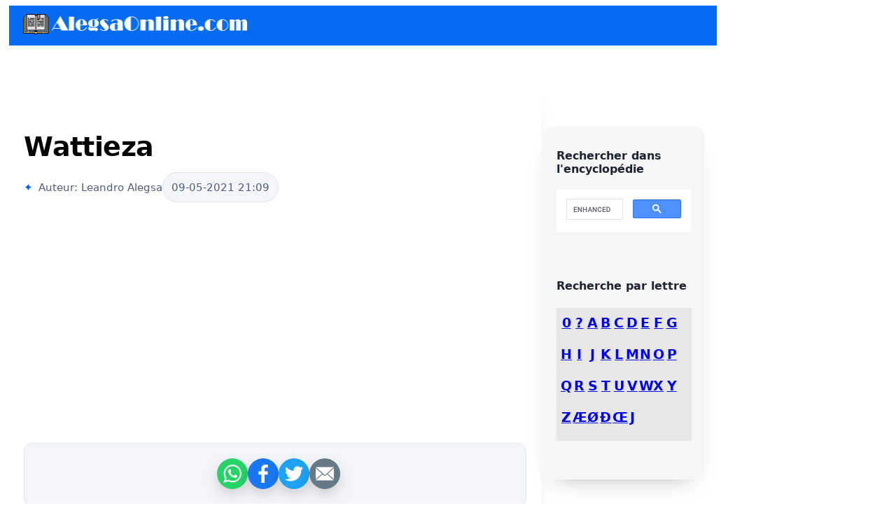

--- FILE ---
content_type: text/html; charset=UTF-8
request_url: https://fr.alegsaonline.com/art/106893
body_size: 9044
content:

<!doctype html>
<html lang="fr" xml:lang="fr">
<head>
<meta charset="utf-8">
<meta http-equiv="Content-Language" content="fr"/>
<meta name="distribution" content="global"/>
<meta name="description" content="Wattieza est le plus ancien arbre connu. Leurs fossiles ont été trouvés dans l&#039;État de New York. Ils mesuraient 8 m ou plus et ressemblaient aux fougères arborescentes modernes. Ils vivaient au milieu du Dévonien, il y a">
<meta name="viewport" content="width=device-width, initial-scale=1.0">

<title>Wattieza</title>

<meta property="og:type" content="article" />
<meta property="og:title" content="Wattieza" />
<meta property="og:description" content="Wattieza est le plus ancien arbre connu. Leurs fossiles ont été trouvés dans l&#039;État de New York. Ils mesuraient 8 m ou plus et ressemblaient aux fougères arborescentes modernes. Ils vivaient au milieu du Dévonien, il y a" />
<meta property="og:site_name" content="fr.Alegsaonline.com" />
<meta property="article:published_time" content="2021-05-09 21:09:43" />
<meta property="article:modified_time" content="2021-05-09 21:09:43" />
<meta property="og:updated_time" content="2021-05-09 21:09:43" />

<meta property="og:image" content="" />

<meta name="thumbnail" content="" />

<meta name="robots" content="max-image-preview:large">

<link rel="alternate" hreflang="es" href="https://es.alegsaonline.com/art/106893" />
<link rel="alternate" hreflang="de" href="https://de.alegsaonline.com/art/106893" />
<link rel="alternate" hreflang="fr" href="https://fr.alegsaonline.com/art/106893" />
<link rel="alternate" hreflang="pt" href="https://pt.alegsaonline.com/art/106893" />
<link rel="alternate" hreflang="it" href="https://it.alegsaonline.com/art/106893" />
<link rel="alternate" hreflang="pl" href="https://pl.alegsaonline.com/art/106893" />
<link rel="alternate" hreflang="nl" href="https://nl.alegsaonline.com/art/106893" />
<link rel="alternate" hreflang="zh" href="https://zh.alegsaonline.com/art/106893" />
<link rel="alternate" hreflang="ja" href="https://ja.alegsaonline.com/art/106893" />
<link rel="alternate" hreflang="ru" href="https://ru.alegsaonline.com/art/106893" />
<link rel="alternate" hreflang="bg" href="https://bg.alegsaonline.com/art/106893" />
<link rel="alternate" hreflang="cs" href="https://cs.alegsaonline.com/art/106893" />
<link rel="alternate" hreflang="da" href="https://da.alegsaonline.com/art/106893" />
<link rel="alternate" hreflang="el" href="https://el.alegsaonline.com/art/106893" />
<link rel="alternate" hreflang="et" href="https://et.alegsaonline.com/art/106893" />
<link rel="alternate" hreflang="fi" href="https://fi.alegsaonline.com/art/106893" />
<link rel="alternate" hreflang="hu" href="https://hu.alegsaonline.com/art/106893" />
<link rel="alternate" hreflang="lt" href="https://lt.alegsaonline.com/art/106893" />
<link rel="alternate" hreflang="lv" href="https://lv.alegsaonline.com/art/106893" />
<link rel="alternate" hreflang="ro" href="https://ro.alegsaonline.com/art/106893" />
<link rel="alternate" hreflang="sv" href="https://sv.alegsaonline.com/art/106893" />
<link rel="alternate" hreflang="sk" href="https://sk.alegsaonline.com/art/106893" />
<link rel="alternate" hreflang="sl" href="https://sl.alegsaonline.com/art/106893" />
<link rel="alternate" hreflang="x-default" href="https://en.alegsaonline.com/art/106893" />

<link rel="canonical" href="https://fr.alegsaonline.com/art/106893">
<meta property="og:url" content="https://fr.alegsaonline.com/art/106893">

<meta name="twitter:card" content="summary_large_image">
<meta name="twitter:title" content="Wattieza"> <meta name="twitter:description" content="Wattieza est le plus ancien arbre connu. Leurs fossiles ont été trouvés dans l&#039;État de New York. Ils mesuraient 8 m ou plus et ressemblaient aux fougères arborescentes modernes. Ils vivaient au milieu du Dévonien, il y a"> 

<style type="text/css" media="all">

@charset "UTF-8";

.fila-letra{
	clear:both;
	padding-bottom:45px;
}

.letra{
	float:left;
	width:10%;
	text-align: center;
	font-weight:bold;
	font-size:larger;
}

#todas-letras{
	padding-top:10px;
	padding-left:5px;
	width:98%;
	background-color:#E7E7E7;
}

.novedad_titular {
	padding:5px 5px 5px 5px;
	font:Verdana;
	font-weight:bold;
	background:#1E498A;
	font-size:17px;
	color:#FFF;
}

.novedad_thumb {
	float:right;
	background:#E9E9E9;
	padding:5px 5px 5px 5px;
	border: 1px solid #000;
}

.novedad_cuerpo {
	padding:5px 5px 5px 5px;
	font:Verdana;
	font-size:17px;
	height:110px;
}

#agrupado{
	clear:both;
	padding-left:5px;
	padding-top:14px;
	background-color:#E7E7E7;
}

#container{
width: 100%;
  max-width: 960px;
  border: 2px solid red;
  margin: 20px auto;
}

.box {
  display: inline-block;
  padding: 10px 60px;
}

.box img {
  padding: 0 2px;
}

#mainwrapper header {
	/*Header */
	overflow: auto;
	font-family: Verdana;
	font-style: normal;
	font-weight: 400;
	background-color:#066AF3;
	}

#mainwrapper header #logo {
	/* Company Logo text */
	width: 28%;
	float: left;
	padding-left: 2%;
	padding-top: 12px;
	padding-bottom: 12px;
	color: white;
}

#mainwrapper header nav {
	/*Nav bar containing links in header */
	text-align: right;
	padding-top: 12px;
	padding-bottom: 12px;
	padding-right: 2%;
	width: 68%;
	float: left;
	color: rgba(146,146,146,1.00);
}

header nav a {
	padding-right: 2%;
}

#content #mainContent h1, #content #mainContent h2    {
	color: rgba(0,0,0,1.00);
}


footer article  {
	width: 96%;
	float: left;
	padding-left: 2%;
	padding-right: 2%;
	font-family: verdana;
	font-style: normal;
	font-weight: 200;
	color: rgba(146,146,146,1.00);
	white-space: pre;           /* CSS 2.0 */
	white-space: pre-wrap;      /* CSS 2.1 */
	white-space: pre-line;      /* CSS 3.0 */
	white-space: -pre-wrap;     /* Opera 4-6 */
	white-space: -o-pre-wrap;   /* Opera 7 */
	white-space: -moz-pre-wrap; /* Mozilla */
	white-space: -hp-pre-wrap;  /* HP Printers */
	word-wrap: break-word;      /* IE 5+ */	
}

footer article h3  {
	text-align: center;
	font-family: verdana;
	font-style: normal;
	font-weight: 400;
}

#mainContent {
	padding-left: 2%;
	
	width: 71%;

	float: left;

	padding-right: 2%;

	padding-top: 41px;
	
	line-height: 2;

}

#mainwrapper #content #sidebar {
	/* Sidebar*/

	width: 19%;
	padding-left: 2%;
	padding-right: 2%;
	float: left;
	background-color: rgba(246,246,246,1.00);
	margin-top: 115px;
	padding-top: 32px;

}

#mainwrapper {
	/* Container of all content */

	width: 80%;
	overflow: auto;
	margin-left:5px;

}

#content #sidebar input {

	/* Search box in sidebar */

	width: 98%;

	height: 32px;

}

#content #sidebar #adimage {

	/* Container for Image in sidebar */

	width: 100%;

	background-color: rgba(208,207,207,1.00);

	margin-top: 46px;

	float: none;

	overflow: auto;

}

nav ul li {

	list-style-type: none;

	padding-top: 8px;

	padding-bottom: 8px;

}

nav ul {

	padding-left: 0%;

}

nav ul li a {

	color: rgba(146,146,146,1.00);

	text-decoration: none;

}


.notOnDesktop {

	/*element to be displayed only in mobile view and tabet view */

	display: none;

}

#mainContent #bannerImage img {

	/* Actual banner image */

	width: 100%;

}

#sidebar #adimage img {

	/* Image in sidebar */

	width: 100%;

	float: left;

}



#mainwrapper header nav a {
	/* Links in header */

	color: rgba(255,255,255,1.00);
	text-decoration: none;

}



/* Tablet view */

@media screen and (max-width:769px){
	
#mainwrapper {
	/* Container of all content */

	width: 90%;
	overflow: auto;
	margin-left: 5px;

}

.novedad_cuerpo {
	padding:5px 5px 5px 5px;
	font:Verdana;
	font-size:17px;
	height:140px;
}

.notOnDesktop {

	/* Search box shown only in mobile view and Tablet view */

	display: block;

	text-align: right;

	padding-right: 8px;

	padding-top: 8px;

	padding-bottom: 8px;

	width: 96%;

}

#content .notOnDesktop input {

	height: 28px;

}

#mainContent {

	/* Container for the blog post */

	padding-top: 0px;

	float: none;

	width: 96%;

}

#sidebar input {

	/* Search box in sidebar */

	display: none;

}

#mainwrapper #content #sidebar {

	/* Sidebar*/

	float: none;

	width: 92%;

	padding-top: 13px;

	overflow: auto;

	margin-top: 3px;

	margin-left: 2%;

	padding-bottom: 13px;

}

#content #sidebar #adimage {

	/* Image in sidebar */

	width: 60%;

	margin-top: 0px;

	float: left;

}

#content #sidebar nav {

	/* Navigation links in sidebar */

	width: 36%;

	float: left;

	padding-left: 4%;

}

#sidebar nav ul {

	margin-top: 0px;

}

footer {

	/* Footer region */

	width: 96%;

	padding-left: 2%;

	padding-right: 2%;

}

#content footer article {

	/*Each footer article */

	width: 96%;

}

#mainwrapper header {

	/* Header */

	width: 100%;

}

}



/* Mobile view */

@media screen and (max-width:480px){

#mainwrapper {
	/* Container of all content */

	width: 100%;
	overflow: auto;
	margin-left:0px;

}

.novedad_cuerpo {
	padding:5px 5px 5px 5px;
	font:Verdana;
	font-size:17px;
	height:250px;
}

#mainwrapper header #logo {

	/* Company Logo text in header */

	width: 96%;

	margin-left: 2%;

}

#mainwrapper header nav {
	/*navigation links in header */

	text-align: center;
	background-color: rgba(195,198,255,1.00);
	width: 98%;

}

#content #sidebar #adimage {

	/* Container for image in sidebar */

	width: 100%;

}

#content #sidebar nav {

	/* Navigation bar for links in sidebar */

	width: 96%;

	padding-top: 7px;

}

#sidebar nav ul li {

	display: inline-block;

	width: 32%;

	text-align: center;

}

#mainwrapper #content #sidebar {

	/* sidebar */

	padding-bottom: 0px;

}

#content .notOnDesktop {

	/* Search box shown only in mobile and tablet view */

	width: 100%;

	text-align: center;

	padding-left: 0px;

	padding-right: 0px;

}

#content .notOnDesktop input {

	width: 80%;

	text-align: center;

}

#content #mainContent h3 {

	/* Title under maincontent, if any */

	font-size: 14px;

}

#content footer article {

	/* Each foter article */

	width: 96%;

}

@media only screen and (max-width: 950px) {
  #container {
    margin: 10px 20px;
    width:95%;
  } 
  .box {
 
  padding: 10px 20px;
  
}
  
}
@media only screen and (max-width: 850px) {
  #container {
    margin: 10px 90px;
    width:58%;
  } 
  .box {
    padding: 10px 30px;
  }

}
@media only screen and (max-width: 800px) {
  #container {
    margin: 10px 50px;
    width:70%;
  } 
  .box {
    padding: 10px 50px;
  }

}
@media only screen and (max-width: 750px) {
  #container {
    margin: 10px 90px;
    width:75%;
  } 
  .box {
    padding: 10px 50px;
  }

}

}

</style>

<style>
  .share-container {
    margin-left: 10px;
    display: flex;
    flex-wrap: wrap;
    align-items: center;
    gap: 0.65rem;
    font-family: system-ui, -apple-system, BlinkMacSystemFont, "Segoe UI", sans-serif;
  }

  .share-button {
    --size: 44px;
    width: var(--size);
    height: var(--size);
    border-radius: 50%;
    border: none;
    display: inline-flex;
    align-items: center;
    justify-content: center;
    background: linear-gradient(135deg, #4C6EF5, #6B8CFF);
    color: #fff;
    cursor: pointer;
    box-shadow: 0 8px 18px rgba(76, 110, 245, 0.28);
    transition: transform 0.18s ease, box-shadow 0.18s ease;
  }

  .share-button:hover,
  .share-button:focus-visible {
    transform: translateY(-3px) scale(1.03);
    box-shadow: 0 12px 24px rgba(76, 110, 245, 0.38);
  }

  .share-list {
    display: flex;
    gap: 0.5rem;
    margin: 0;
    padding: 0;
    list-style: none;
  }

  .share-link {
    --size: 44px;
    width: var(--size);
    height: var(--size);
    border-radius: 50%;
    display: inline-flex;
    align-items: center;
    justify-content: center;
    color: #fff;
    text-decoration: none;
    transition: transform 0.18s ease, box-shadow 0.18s ease;
    box-shadow: 0 8px 18px rgba(0, 0, 0, 0.15);
  }

  .share-link:hover,
  .share-link:focus-visible {
    transform: translateY(-3px) scale(1.03);
    box-shadow: 0 12px 22px rgba(0, 0, 0, 0.18);
  }

  .share-link svg {
    width: 26px;
    height: 26px;
    display: block;
    fill: currentColor;
  }

  .share-link--whatsapp { background-color: #25D366; }
  .share-link--facebook { background-color: #1877F2; }
  .share-link--twitter  { background-color: #1DA1F2; }
  .share-link--pinterest{ background-color: #E60023; }
  .share-link--email    { background-color: #657A84; }

  @media (prefers-reduced-motion: reduce) {
    .share-button,
    .share-link {
      transition: none;
    }
  }
  
  
  /* Paleta y tipografía base */
:root {
    --surface: #ffffff;
    --surface-alt: #f3f5f8;
    --border: #e2e6ee;
    --primary: #0057ff;
    --text: #1e2432;
    --text-soft: #4f5d7a;
    --accent: #f5f0ff;
    --shadow: 0 18px 32px -24px rgba(30, 36, 50, 0.45);
    --radius: 18px;
    --radius-sm: 12px;
    --transition: 180ms ease;
    font-family: "Inter", "Segoe UI", "SF Pro Display", system-ui, sans-serif;
    color: var(--text);
}

h1, h2, h3 {
    font-family: "Inter", "Segoe UI", "SF Pro Display", system-ui, sans-serif;
    color: var(--text);
    font-weight: 700;
}

/* Contenedor general del artículo */
section {
    background: var(--surface);
    border-radius: var(--radius);
    border: 1px solid rgba(255, 255, 255, 0.6);
    box-shadow: var(--shadow);
    padding: clamp(2rem, 3vw, 3rem);
    margin: clamp(2rem, 4vw, 4rem) auto;
    max-width: 850px;
}

@media (max-width: 768px) {
    section {
        padding: 1.4rem;
        margin: 0.5rem clamp(0.6rem, 4vw, 1.1rem);
    }
	
	    #mainwrapper {
        width: 100%;
        margin: 0;
    }

  #mainwrapper section {
    margin-left: 0;
    margin-right: 0;
    box-sizing: border-box; /* evita el desbordamiento */
  }

  #mainContent {
    padding-left: 0.5rem;
    padding-right: 0.5rem;
  }
 
}

@media (max-width: 480px) {
    section {
        margin: 0.9rem clamp(0.4rem, 5vw, 0.8rem);
        padding: clamp(1.1rem, 4.5vw, 1.4rem);
    } 
	
  #mainwrapper {
        width: 100%;
        margin: 0;
    }

  #mainwrapper section {
    margin-left: 0;
    margin-right: 0;
    box-sizing: border-box; /* evita el desbordamiento */
  }

  #mainContent {
    padding-left: 0.5rem;
    padding-right: 0.5rem;
  }
}

/* Título principal */
h1 {
    font-size: clamp(2.2rem, 3vw, 3rem);
    line-height: 1.05;
    letter-spacing: -0.015em;
    margin-bottom: 1rem;
}

/* Descripción generada por IA */
.postdescription {
    background: linear-gradient(135deg, rgba(0, 87, 255, 0.08), rgba(105, 73, 255, 0.12));
    border: 1px solid rgba(0, 87, 255, 0.18);
    border-radius: var(--radius-sm);
    padding: 1.1rem 1.4rem;
    color: var(--text-soft);
    margin: 0 0 1.8rem;
}

/* Metadatos (autor/fecha) */
.meta {
    display: flex;
    align-items: center;
    gap: 1rem;
    font-size: 0.95rem;
    color: var(--text-soft);
    margin-bottom: 1.6rem;
}

.meta-autor::before {
    content: "✦";
    color: var(--primary);
    margin-right: 0.5rem;
}

.meta-fecha {
    display: inline-flex;
    align-items: center;
    gap: 0.4rem;
    padding: 0.35rem 0.75rem;
    border-radius: 999px;
    background: var(--surface-alt);
    border: 1px solid var(--border);
    font-variant-numeric: tabular-nums;
}

/* Banner o imagen principal */
#bannerImage {
    width: 100%;
    min-height: 240px;
    border-radius: var(--radius);
    background: var(--surface-alt);
    border: 1px dashed rgba(0, 87, 255, 0.2);
    margin: 1.6rem 0;
    overflow: hidden;
}

/* Secciones (h2 y contenido) */
.section-block {
    padding: 2rem;
    border-radius: var(--radius);
    background: linear-gradient(160deg, rgba(245, 240, 255, 0.75), rgba(255, 255, 255, 0.92));
    border: 1px solid rgba(105, 73, 255, 0.08);
    margin: 2rem 0;
    backdrop-filter: blur(18px);
}

.section-block h2 {
    font-size: clamp(1.6rem, 2.4vw, 2.1rem);
    margin-bottom: 1rem;
}

.section-block p,
.section-block li {
    color: var(--text-soft);
    line-height: 1.75;
}

/* Widgets para compartir */
.share-widget {
    display: flex;
    align-items: center;
    justify-content: center;
    gap: 1.2rem;
    padding: 1.2rem;
    margin: 2rem 0;
    border-radius: var(--radius-sm);
    background-color: var(--surface-alt);
    border: 1px solid var(--border);
}

/* Asides (autor y fuentes) */
#authorInfo,
#sources {
    background: linear-gradient(120deg, rgba(0, 87, 255, 0.05), rgba(0, 87, 255, 0.0));
    border: 1px solid rgba(0, 87, 255, 0.12);
    border-radius: var(--radius-sm);
    padding: 1.5rem;
    margin: 2.4rem 0 0;
    color: var(--text-soft);
    box-shadow: 0 16px 24px -24px rgba(0, 87, 255, 0.5);
}

#authorInfo h3,
#sources h3 {
    margin-bottom: 0.75rem;
}

#authorInfo a,
#sources a {
    color: var(--primary);
    font-weight: 600;
    transition: color var(--transition);
}

#authorInfo a:hover,
#sources a:hover {
    color: #264bff;
}

/* Imágenes generadas por zoom() */
.zoom img,
.zoom > img {
    border-radius: var(--radius-sm);
    box-shadow: 0 18px 30px -24px rgba(30, 36, 50, 0.55);
    width: 100%;
    height: auto;
    margin: 1.4rem 0 0.5rem;
}

/* Publicidad (solo cuando está)
   – le damos un contenedor similar para que no rompa el layout */
.adsbygoogle {
    margin: 2rem auto;
    border-radius: var(--radius-sm);
    overflow: hidden;
}

/* Responsivo */
@media (max-width: 768px) {
    section {
        padding: 1.6rem;
        margin: 1.2rem;
    }

    .meta {
        flex-direction: column;
        align-items: flex-start;
    }

    #bannerImage {
        min-height: 180px;
    }

    .section-block {
        padding: 1.6rem;
    }
}
</style>

<script data-ad-client="ca-pub-3095760207849977" async src="https://pagead2.googlesyndication.com/pagead/js/adsbygoogle.js" type="f13dbdabcd90d2265166fd36-text/javascript"></script>

</head>

<body>
<div id="mainwrapper" style="overflow: hidden;">
  <header> 
    <div id="logo"><a href="https://fr.alegsaonline.com"><img src="https://alegsaonline.com/logo-a320px.png" width="320" height="29" alt="AlegsaOnline.com"/></a></div>
    <nav></nav>
  </header>

<div>

</div>
	
  <div id="content">
    <div class="notOnDesktop"></div>
    
    <section id="mainContent"> 

		        
      <h1>Wattieza</h1>
      
         
       
       <div style="margin-top:10px;">

<div class="meta"> <div class="meta-autor w3-opacity">Auteur: Leandro Alegsa</div> <time class="meta-fecha w3-opacity" datetime="2021-05-09T21:09:43-03:00"> 09-05-2021 21:09 </time> </div>
 	  </div>
       
       <div class="share-widget" data-share-widget style="height:50px;"></div>
      
      <style type="text/css">  b.c1 {font-style: italic} </style><p><b class="c1">Wattieza</b> est le plus ancien arbre connu.</p> <p>Leurs fossiles ont été trouvés dans l'État de New York. Ils mesuraient 8 m ou plus et ressemblaient aux fougères arborescentes modernes.</p> <p>Ils vivaient au milieu du Dévonien, il y a environ 385 millions d'années. C'étaient des cladoxylopsids, proches parents des fougères et des prêles modernes.</p> <p>La couronne de <i>Wattieza</i>, découverte en 2005, était unie à sa racine et à son tronc, connus depuis 1870. Le bosquet fossilisé de "souches de Gilboa" avait été décrit comme <i>Eospermatopteris</i>, bien que la plante complète reste inconnue.</p> <p><i>Wattieza</i> avait des frondes plutôt que des feuilles, et se reproduisait avec des spores.</p><script async src="https://pagead2.googlesyndication.com/pagead/js/adsbygoogle.js" type="f13dbdabcd90d2265166fd36-text/javascript"></script>
<!-- xx.alegsaonline.com - principal -->
<ins class="adsbygoogle"
     style="display:block"
     data-ad-client="ca-pub-3095760207849977"
     data-ad-slot="7302424657"
     data-ad-format="auto"
     data-full-width-responsive="true"></ins>
<script type="f13dbdabcd90d2265166fd36-text/javascript">
     (adsbygoogle = window.adsbygoogle || []).push({});
</script>
        

      
<div class="share-widget" data-share-widget></div>

                  

       
       <aside id="authorInfo"><h3>Auteur</h3><a href="https://fr.alegsaonline.com">Alegsaonline.com</a> - <em><a href="https://fr.alegsaonline.com/art/106893">Wattieza</a></em> - Leandro Alegsa - 2021-05-09 21:09:43 - url: https://fr.alegsaonline.com/art/106893
</aside><aside id="sources"><h3>Références bibliographiques</h3>- www.cosmosmagazine.com - <a rel="nofollow" class="external autonumber" href="http://www.cosmosmagazine.com/node/1227">[1]</a></br>- www.nature.com - <a rel="nofollow" class="external text" href="http://www.nature.com/nature/journal/v446/n7138/abs/nature05705.html">"Giant cladoxylopsid trees resolve the enigma of the Earth's earliest forest stumps at Gilboa"</a></br>- doi.org - <a rel="nofollow" class="external text" href="https://doi.org/10.1038%2F446861a">10.1038/446861a</a></br>- pubmed.ncbi.nlm.nih.gov - <a rel="nofollow" class="external text" href="http://pubmed.ncbi.nlm.nih.gov/17443169">17443169</a></br>- web.archive.org - <a rel="nofollow" class="external text" href="https://web.archive.org/web/20070423190752/http://www.cnn.com/2007/TECH/science/04/18/tree.fossil.reut/index.html">Oldest tree had fronds, not leaves.</a></br></aside>      
      <br><br>

      <strong>Rechercher dans l'encyclopédie</strong>      <br>
        <script async src="https://cse.google.com/cse.js?cx=33a262f269ded6042" type="f13dbdabcd90d2265166fd36-text/javascript"></script>
<div class="gcse-search"></div>
    </section>
    
  
    
    
    <section id="sidebar">
    <strong>Rechercher dans l'encyclopédie</strong><br><br>
      <script async src="https://cse.google.com/cse.js?cx=33a262f269ded6042" type="f13dbdabcd90d2265166fd36-text/javascript"></script>
<div class="gcse-search"></div>
      <div id="adimage"></div>
       <h4>Recherche par lettre</h4>
      
      <div id="todas-letras">
        
       <div class="fila-letra"><div class="letra"><a href="https://fr.alegsaonline.com/L/25_0" title="0">0</a></div><div class="letra"><a href="https://fr.alegsaonline.com/L/33_0" title="?">?</a></div><div class="letra"><a href="https://fr.alegsaonline.com/L/9_0" title="a">A</a></div><div class="letra"><a href="https://fr.alegsaonline.com/L/8_0" title="b">B</a></div><div class="letra"><a href="https://fr.alegsaonline.com/L/6_0" title="c">C</a></div><div class="letra"><a href="https://fr.alegsaonline.com/L/7_0" title="d">D</a></div><div class="letra"><a href="https://fr.alegsaonline.com/L/12_0" title="e">E</a></div><div class="letra"><a href="https://fr.alegsaonline.com/L/15_0" title="f">F</a></div><div class="letra"><a href="https://fr.alegsaonline.com/L/17_0" title="g">G</a></div></div><div class="fila-letra"><div class="letra"><a href="https://fr.alegsaonline.com/L/16_0" title="h">H</a></div><div class="letra"><a href="https://fr.alegsaonline.com/L/20_0" title="i">I</a></div><div class="letra"><a href="https://fr.alegsaonline.com/L/19_0" title="j">J</a></div><div class="letra"><a href="https://fr.alegsaonline.com/L/18_0" title="k">K</a></div><div class="letra"><a href="https://fr.alegsaonline.com/L/1_0" title="l">L</a></div><div class="letra"><a href="https://fr.alegsaonline.com/L/10_0" title="m">M</a></div><div class="letra"><a href="https://fr.alegsaonline.com/L/22_0" title="n">N</a></div><div class="letra"><a href="https://fr.alegsaonline.com/L/11_0" title="o">O</a></div><div class="letra"><a href="https://fr.alegsaonline.com/L/2_0" title="p">P</a></div></div><div class="fila-letra"><div class="letra"><a href="https://fr.alegsaonline.com/L/26_0" title="q">Q</a></div><div class="letra"><a href="https://fr.alegsaonline.com/L/24_0" title="r">R</a></div><div class="letra"><a href="https://fr.alegsaonline.com/L/4_0" title="s">S</a></div><div class="letra"><a href="https://fr.alegsaonline.com/L/3_0" title="t">T</a></div><div class="letra"><a href="https://fr.alegsaonline.com/L/21_0" title="u">U</a></div><div class="letra"><a href="https://fr.alegsaonline.com/L/13_0" title="v">V</a></div><div class="letra"><a href="https://fr.alegsaonline.com/L/23_0" title="w">W</a></div><div class="letra"><a href="https://fr.alegsaonline.com/L/27_0" title="x">X</a></div><div class="letra"><a href="https://fr.alegsaonline.com/L/14_0" title="y">Y</a></div></div><div class="fila-letra"><div class="letra"><a href="https://fr.alegsaonline.com/L/5_0" title="z">Z</a></div><div class="letra"><a href="https://fr.alegsaonline.com/L/32_0" title="æ">Æ</a></div><div class="letra"><a href="https://fr.alegsaonline.com/L/28_0" title="ø">Ø</a></div><div class="letra"><a href="https://fr.alegsaonline.com/L/29_0" title="đ">Đ</a></div><div class="letra"><a href="https://fr.alegsaonline.com/L/30_0" title="œ">Œ</a></div><div class="letra"><a href="https://fr.alegsaonline.com/L/31_0" title="ј">Ј</a></div></div>      </div>
      
      <nav>
        <ul>
        	        </ul>
      </nav>
    </section>
    <footer></footer>
  </div>
  </div>
  
  <section id="footerbar"><strong>AlegsaOnline.com</strong> - 2020 / 2025 - License CC3</section>
  
   <script type="f13dbdabcd90d2265166fd36-text/javascript">
  (function () {
    function renderShareWidgets() {
      var widgets = document.querySelectorAll('[data-share-widget]');
      if (!widgets.length) {
        return;
      }

      var shareMarkup = [
        '<div class="share-container">',
        '  <button type="button" class="share-button share-native" aria-label="Compartir desde el dispositivo">',
        '    <svg width="22" height="22" viewBox="0 0 24 24" fill="none" aria-hidden="true" xmlns="http://www.w3.org/2000/svg">',
        '      <circle cx="18" cy="5" r="3" stroke="currentColor" stroke-width="1.6"></circle>',
        '      <circle cx="6" cy="12" r="3" stroke="currentColor" stroke-width="1.6"></circle>',
        '      <circle cx="18" cy="19" r="3" stroke="currentColor" stroke-width="1.6"></circle>',
        '      <line x1="8.56" y1="10.43" x2="15.45" y2="6.68" stroke="currentColor" stroke-width="1.6" stroke-linecap="round"></line>',
        '      <line x1="8.56" y1="13.57" x2="15.45" y2="17.32" stroke="currentColor" stroke-width="1.6" stroke-linecap="round"></line>',
        '    </svg>',
        '  </button>',
        '  <ul class="share-list">',
        '    <li>',
        '      <a class="share-link share-link--whatsapp" data-network="whatsapp" aria-label="Compartir en WhatsApp">',
        '        <svg viewBox="0 0 18.926 19.115" xmlns="http://www.w3.org/2000/svg">',
        '          <path fill-rule="evenodd" d="M14.021 11.428c-.233-.129-1.379-.748-1.595-.834-.215-.088-.372-.133-.539.1-.168.23-.643.75-.787.902-.146.152-.284.168-.519.039-.232-.127-.989-.406-1.866-1.25-.684-.658-1.131-1.453-1.261-1.696-.131-.244-.001-.367.123-.482.11-.102.248-.268.372-.402.123-.135.167-.233.253-.387.084-.156.05-.297-.006-.416-.054-.123-.485-1.309-.665-1.793-.181-.482-.382-.41-.521-.418-.138-.004-.296-.029-.453-.035-.16-.006-.419.043-.646.273-.226.229-.862.782-.906 1.951-.043 1.168.766 2.33.879 2.494.111.162 1.545 2.697 3.924 3.738 2.381 1.045 2.395.727 2.83.703.438-.023 1.428-.523 1.646-1.07.22-.547.237-1.023.181-1.123-.093-.175-.25-.239-.482-.366ZM9.655 17.063c-1.574 0-3.041-.473-4.265-1.281l-2.979.953.968-2.879c-.928-1.277-1.476-2.848-1.476-4.545 0-4.273 3.478-7.75 7.751-7.75s7.75 3.477 7.75 7.75c0 4.274-3.476 7.751-7.75 7.751ZM9.655 0C4.513 0 .345 4.168.345 9.311c0 1.76.488 3.404 1.336 4.809L0 19.115l5.154-1.65c1.335.736 2.868 1.158 4.501 1.158 5.143 0 9.311-4.17 9.311-9.313S14.798 0 9.655 0Z"/>',
        '        </svg>',
        '      </a>',
        '    </li>',
        '    <li>',
        '      <a class="share-link share-link--facebook" data-network="facebook" aria-label="Compartir en Facebook">',
        '        <svg viewBox="0 0 10.021 19.295" xmlns="http://www.w3.org/2000/svg">',
        '          <path d="M10.02 3.203H8.204c-1.424 0-1.699.676-1.699 1.67v2.191h3.396l-.002 3.43H6.504v8.801H2.962v-8.801H0v-3.43h2.962V4.535C2.962 1.598 4.755 0 7.374 0L10.02.004v3.199Z"/>',
        '        </svg>',
        '      </a>',
        '    </li>',
        '    <li>',
        '      <a class="share-link share-link--twitter" data-network="twitter" aria-label="Compartir en Twitter/X">',
        '        <svg viewBox="0 0 18.258 14.871" xmlns="http://www.w3.org/2000/svg">',
        '          <path d="M18.237 1.77a.09.09 0 0 0-.105-.023 6.54 6.54 0 0 1-1.712.518 4.11 4.11 0 0 0 1.336-1.875.094.094 0 0 0-.133-.106 7.92 7.92 0 0 1-2.277.879C14.633.422 13.638 0 12.606 0 10.511 0 8.806 1.703 8.806 3.799c0 .252.025.504.073.746C5.979 4.367 3.266 2.973 1.42.711A.094.094 0 0 0 1.271.723 4.18 4.18 0 0 0 .757 2.633c0 1.164.528 2.254 1.43 2.973-.464-.045-.916-.194-1.325-.418a.095.095 0 0 0-.135.082v.049c0 1.672 1.103 3.141 2.67 3.629-.413.066-.841.062-1.263-.018a.095.095 0 0 0-.084.112c.472 1.467 1.778 2.496 3.299 2.625-1.269.928-2.77 1.418-4.354 1.418-.291 0-.585-.016-.874-.051a.095.095 0 0 0-.06.166c1.715 1.1 3.698 1.682 5.734 1.682 6.662 0 10.643-5.412 10.643-10.645 0-.145-.003-.289-.008-.434a10.03 10.03 0 0 0 1.832-1.914.095.095 0 0 0-.014-.12Z"/>',
        '        </svg>',
        '      </a>',
        '    </li>',
        '    <li>',
        '      <a class="share-link share-link--email" data-network="email" aria-label="Compartir por correo">',
        '        <svg viewBox="0 0 18.415 13.508" xmlns="http://www.w3.org/2000/svg">',
        '          <path fill-rule="evenodd" d="M.215 0h18.242l-2.234 2.039-6.238 5.633c-.306.498-.732.457-1.273-.037L.61.557A7.4 7.4 0 0 1 .215 0Z"/>',
        '          <path fill-rule="evenodd" d="M.052 13.346 6.874 7.319 8.17 8.484c.79.676 1.432.652 2.208-.051l1.204-1.081 6.833 6.155H.109Z"/>',
        '          <path fill-rule="evenodd" d="M0 12.273V1.123l6.256 5.623L0 12.273Z"/>',
        '          <path fill-rule="evenodd" d="M18.451 1.148v11.127l-6.242-5.484 6.242-5.643Z"/>',
        '        </svg>',
        '      </a>',
        '    </li>',
        '  </ul>',
        '</div>'
      ].join('');

      for (var i = 0; i < widgets.length; i += 1) {
        widgets[i].innerHTML = shareMarkup;
      }

      configureShareLinks();
      configureNativeShare();
    }

    function configureShareLinks() {
      var pageUrlRaw   = window.location.href;
      var pageTitleRaw = document.title || '';
      var metaDescription = document.querySelector('meta[name="description"]');
      var pageTextRaw  = metaDescription ? metaDescription.getAttribute('content') : pageTitleRaw;

      var pageUrlEncoded   = encodeURIComponent(pageUrlRaw);
      var pageTitleEncoded = encodeURIComponent(pageTitleRaw);
      var pageTextEncoded  = encodeURIComponent(pageTextRaw);

      var shareNetworks = {
        whatsapp : 'https://wa.me/?text=' + pageTitleEncoded + '%0A' + pageUrlEncoded,
        facebook : 'https://www.facebook.com/sharer.php?u=' + pageUrlEncoded,
        twitter  : 'https://twitter.com/intent/tweet?url=' + pageUrlEncoded + '&text=' + pageTitleEncoded,
        pinterest: 'https://pinterest.com/pin/create/button/?url=' + pageUrlEncoded + '&description=' + pageTitleEncoded,
        email    : 'mailto:?subject=' + pageTitleEncoded + '&body=' + pageTextEncoded + '%0A%0A' + pageUrlEncoded
      };

      var links = document.querySelectorAll('[data-network]');
      for (var i = 0; i < links.length; i += 1) {
        var link = links[i];
        var network = link.getAttribute('data-network');
        if (shareNetworks[network]) {
          link.href = shareNetworks[network];
          link.target = '_blank';
          link.rel = 'noopener noreferrer';
        }
      }
    }

    function configureNativeShare() {
      var shareButtons = document.querySelectorAll('.share-native');
      if (!shareButtons.length) {
        return;
      }

      if (navigator.share) {
        var pageUrlRaw   = window.location.href;
        var pageTitleRaw = document.title || '';
        var metaDescription = document.querySelector('meta[name="description"]');
        var pageTextRaw  = metaDescription ? metaDescription.getAttribute('content') : pageTitleRaw;

        for (var i = 0; i < shareButtons.length; i += 1) {
          shareButtons[i].addEventListener('click', function () {
            navigator.share({
              title: pageTitleRaw,
              text : pageTextRaw,
              url  : pageUrlRaw
            })['catch'](function (error) {
              if (error && error.name !== 'AbortError' && window.console && console.error) {
                console.error('Error al usar navigator.share:', error);
              }
            });
          });
        }
      } else {
        for (var j = 0; j < shareButtons.length; j += 1) {
          shareButtons[j].style.display = 'none';
        }
      }
    }

    if (document.readyState === 'loading') {
      document.addEventListener('DOMContentLoaded', renderShareWidgets);
    } else {
      renderShareWidgets();
    }
  })();
</script>

<!-- Google tag (gtag.js) -->
<script async src="https://www.googletagmanager.com/gtag/js?id=G-4B8K390NHT" type="f13dbdabcd90d2265166fd36-text/javascript"></script>
<script type="f13dbdabcd90d2265166fd36-text/javascript">
  window.dataLayer = window.dataLayer || [];
  function gtag(){dataLayer.push(arguments);}
  gtag('js', new Date());

  gtag('config', 'G-4B8K390NHT');
</script>

<script src="/cdn-cgi/scripts/7d0fa10a/cloudflare-static/rocket-loader.min.js" data-cf-settings="f13dbdabcd90d2265166fd36-|49" defer></script><script defer src="https://static.cloudflareinsights.com/beacon.min.js/vcd15cbe7772f49c399c6a5babf22c1241717689176015" integrity="sha512-ZpsOmlRQV6y907TI0dKBHq9Md29nnaEIPlkf84rnaERnq6zvWvPUqr2ft8M1aS28oN72PdrCzSjY4U6VaAw1EQ==" data-cf-beacon='{"version":"2024.11.0","token":"d9290f5b898b4bc980415a09ed2c7480","r":1,"server_timing":{"name":{"cfCacheStatus":true,"cfEdge":true,"cfExtPri":true,"cfL4":true,"cfOrigin":true,"cfSpeedBrain":true},"location_startswith":null}}' crossorigin="anonymous"></script>
</body>
</html>


--- FILE ---
content_type: text/html; charset=utf-8
request_url: https://www.google.com/recaptcha/api2/aframe
body_size: 114
content:
<!DOCTYPE HTML><html><head><meta http-equiv="content-type" content="text/html; charset=UTF-8"></head><body><script nonce="W0v0i_JPtveLOWCGgkYhng">/** Anti-fraud and anti-abuse applications only. See google.com/recaptcha */ try{var clients={'sodar':'https://pagead2.googlesyndication.com/pagead/sodar?'};window.addEventListener("message",function(a){try{if(a.source===window.parent){var b=JSON.parse(a.data);var c=clients[b['id']];if(c){var d=document.createElement('img');d.src=c+b['params']+'&rc='+(localStorage.getItem("rc::a")?sessionStorage.getItem("rc::b"):"");window.document.body.appendChild(d);sessionStorage.setItem("rc::e",parseInt(sessionStorage.getItem("rc::e")||0)+1);localStorage.setItem("rc::h",'1768670473601');}}}catch(b){}});window.parent.postMessage("_grecaptcha_ready", "*");}catch(b){}</script></body></html>